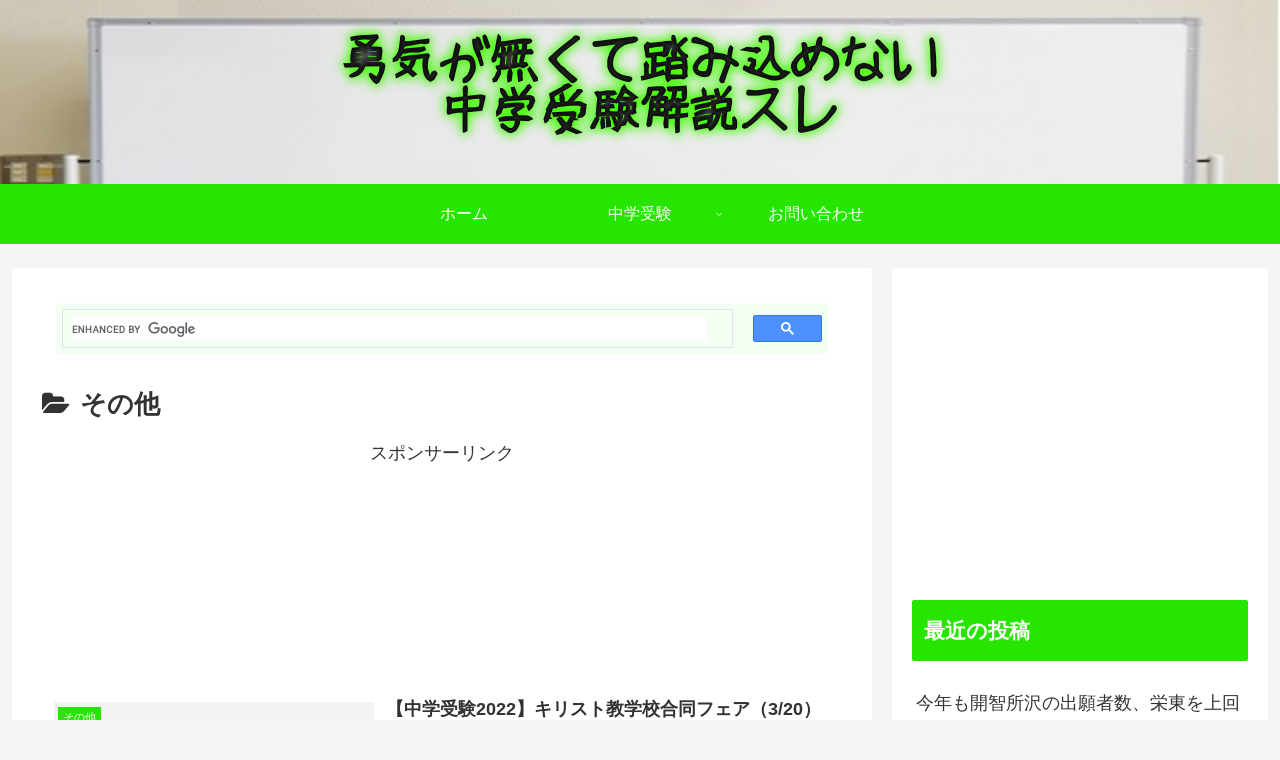

--- FILE ---
content_type: text/html; charset=utf-8
request_url: https://www.google.com/recaptcha/api2/aframe
body_size: 114
content:
<!DOCTYPE HTML><html><head><meta http-equiv="content-type" content="text/html; charset=UTF-8"></head><body><script nonce="0IAgAxtONwXXfDYnNiYYMQ">/** Anti-fraud and anti-abuse applications only. See google.com/recaptcha */ try{var clients={'sodar':'https://pagead2.googlesyndication.com/pagead/sodar?'};window.addEventListener("message",function(a){try{if(a.source===window.parent){var b=JSON.parse(a.data);var c=clients[b['id']];if(c){var d=document.createElement('img');d.src=c+b['params']+'&rc='+(localStorage.getItem("rc::a")?sessionStorage.getItem("rc::b"):"");window.document.body.appendChild(d);sessionStorage.setItem("rc::e",parseInt(sessionStorage.getItem("rc::e")||0)+1);localStorage.setItem("rc::h",'1768491531170');}}}catch(b){}});window.parent.postMessage("_grecaptcha_ready", "*");}catch(b){}</script></body></html>